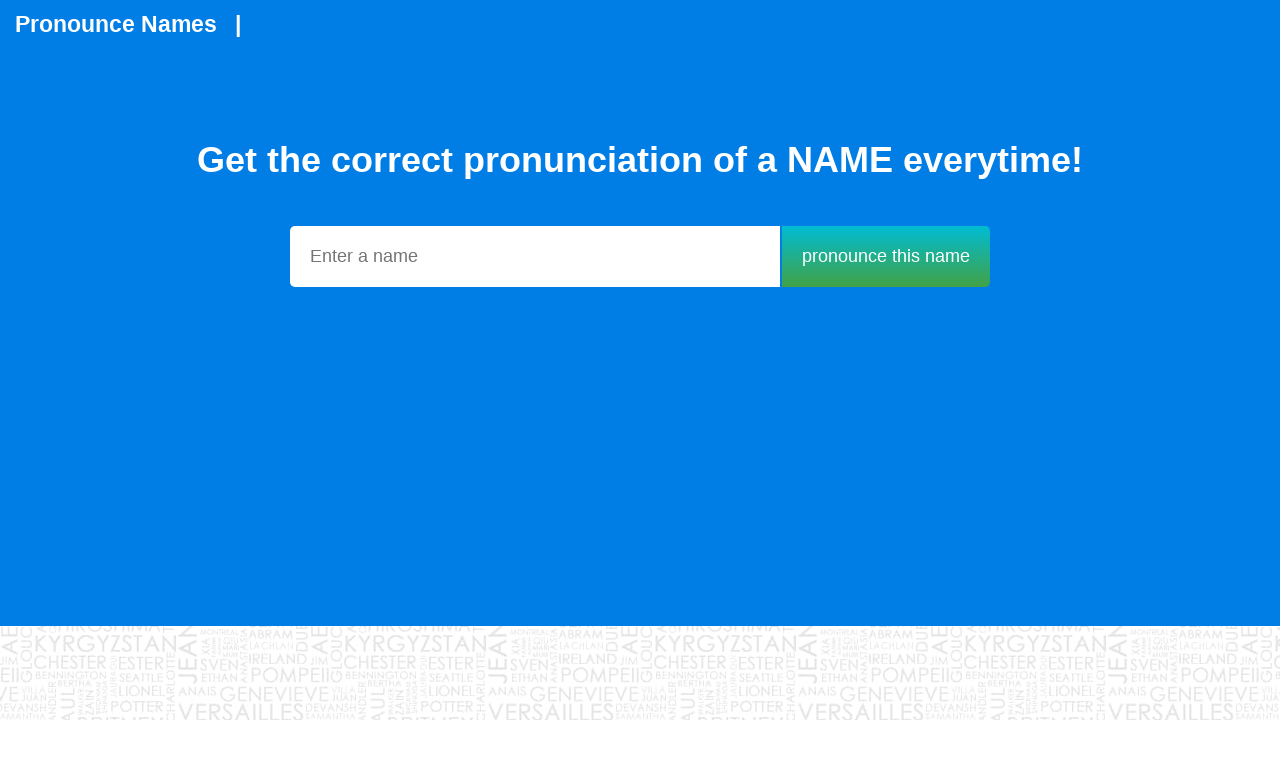

--- FILE ---
content_type: text/html; charset=UTF-8
request_url: https://pronouncenames.com/
body_size: 10035
content:
<!DOCTYPE html>
<html>
<head>

<meta name="viewport" content="width=device-width, initial-scale=1.0">
<meta name="google-site-verification" content="5_PXmqj92tbcNFCGKatwwuGUPQGQMbWXDuax2NQWS6M" />
<meta name="google-site-verification" content="swOAnUO1PyWrkjmvmuvPVLbPogNlBc4JUvBj6xu1udU" />
<meta http-equiv="X-UA-Compatible" content="IE=edge">
<meta charset="utf-8">
<meta http-equiv="X-UA-Compatible" content="IE=edge">
<title>
	PronounceNames.com | The Global Authority on Name Pronunciation & Audio Guides
</title>
<link rel="canonical" href="https://www.pronouncenames.com/" />
<meta name="description" content="Master how to pronounce names correctly with our database of 1M+ native audio recordings. Search phonetic spellings, regional accents, and record your own name to help others.">
<meta name="keywords" content="PronounceNames.com, learn how to pronounce names, pronounce names, Name Pronunciation, pronounce name, pronounce a name, learn how to say, pronounce , pronunciation, name pronunciation, names, name, place, places, Pronounce Names of people, places" />

<script type="application/ld+json">
{
  "@context": "https://schema.org",
  "@type": "WebSite",
  "name": "PronounceNames",
  "url": "https://www.pronouncenames.com/",
  "potentialAction": {
    "@type": "SearchAction",
    "target": {
      "@type": "EntryPoint",
      "urlTemplate": "https://www.pronouncenames.com/search?name={search_term_string}"
    },
    "query-input": "required name=search_term_string"
  },
  "description": "The global authority on name pronunciation. Featuring over 1 million audio clips, phonetic spellings, and regional accents.",
  "publisher": {
    "@type": "Organization",
    "name": "PronounceNames",
    "logo": {
      "@type": "ImageObject",
      "url": "https://www.pronouncenames.com/logo.png"
    }
  }
}
</script>

<script type="application/ld+json">
{
  "@context": "https://schema.org",
  "@type": "FAQPage",
  "mainEntity": [{
    "@type": "Question",
    "name": "How can I find the correct pronunciation of a name?",
    "acceptedAnswer": {
      "@type": "Answer",
      "text": "Simply type the name into the PronounceNames search bar to access audio recordings, phonetic transcriptions, and regional variations provided by native speakers."
    }
  },
  {
    "@type": "Question",
    "name": "Can I contribute a name pronunciation?",
    "acceptedAnswer": {
      "@type": "Answer",
      "text": "Yes! PronounceNames is a community-driven database. You can record your own name or upload a pronunciation to help others learn the correct way to say it."
    }
  }]
}
</script>

<style>
.quizinstructionarea
{
	padding-top:10px; font-size:80%; color:#000000; font-weight:normal
}
.quizanswerdescription
{
	font-weight:normal; font-weight:normal;max-width:650px;line-height:1.5;text-align:justify;
}

.quizindexbodybox
{
	padding: 30px;
	padding-top:0px;
}
.quizthrowheight 
{
	background-image: linear-gradient(#007ee5, #FFFFFF);
}
.radoptoptions
{
	display:inline-block
}
.quizquestion
{
	color: #ffffff;font-size:80%;
	font-weight:normal;
	line-height:0px;
}
.quizquestionname
{
	color:#fefb0a;
	font-weight:600;
}
.quizanswerarea
{
	padding-top:10px; font-size:18px; color:#000000; font-weight1:normal;display: none;font-size:80%;
}
.imgtextalign
{
	vertical-align:middle;
}
.speakericonsize
{
	width: 20px;
	padding-right: 35px;
	padding-left:5px;
	font-size:16px;
}

/*radio container*/

.radiocontainer {
  display1: block;
  position: relative;
  padding-left: 35px;
  padding-right1: 50px;
  margin-bottom: 12px;
  cursor: pointer;
  font-size: 22px;
  -webkit-user-select: none;
  -moz-user-select: none;
  -ms-user-select: none;
  user-select: none;
  text-align: left;
  font-size:100%;
}

/* Hide the browser's default radio button */
.radiocontainer input {
  position: absolute;
  opacity: 0;
  cursor: pointer;
}

/* Create a custom radio button */
.radiomark {
  position: absolute;
  top: 5px;
  left: 0;
  height: 25px;
  width: 25px;
  background-color: #eee;
  border-radius: 50%;
}

/* On mouse-over, add a grey background color */
.radiocontainer:hover input ~ .radiomark {
  background-color: #ccc;
}

/* When the radio button is checked, add a green background */
.radiocontainer input:checked ~ .radiomark {
  background-color: #1b751f;
}

/* Create the indicator (the dot/circle - hidden when not checked) */
.radiomark:after {
  content: "";
  position: absolute;
  display: none;
}

/* Show the indicator (dot/circle) when checked */
.radiocontainer input:checked ~ .radiomark:after {
  display: block;
}

/* Style the indicator (dot/circle) */
.radiocontainer .radiomark:after {
 	top: 9px;
	left: 9px;
	width: 8px;
	height: 8px;
	border-radius: 50%;
	background: white;
}

/* end of radio container */

.error-cloud {
  position: absolute;
  background-color: #E45F5D;
  padding: 6px;
  margin-top: -32px;
  color: #fff;
  font-weight: bold;
  border-radius: 4px;
  font-size: 12px;
  display: none;
}

.searchAndErrorHolder {
  width: 470px;
  display: inline;
}
.topmenu
{
	color: #FFF;
  	font-size: 23px;
  	font-weight: 600;
  	font-size1: 14px;
  	
}

.header
{
	font-family: 'Calibri', Candara, Segoe, Segoe UI, Optima, Arial, sans-serif;
	font-size: 23px;

}

.toprow
{
	height: 50px;
	background-color:#007ee5;
	border:1px solid transparent;
}

.indexbody
{
	font-family: 'Calibri', Candara, Segoe, Segoe UI, Optima, Arial, sans-serif;
	font-size: 23px;
	color:#FFFFFF;
	font-size: 225%;
  	font-weight: 900;
  	padding:5% 0;
}

.secondline
{
	font-size: 200%;
}
.secondindexbody
{
  	padding:25px 100px 40px 100px;
  	border: 1px solid #eee;
  	border-radius: 5px;
  	box-shadow: 4px 4px 4px -5px rgba(0, 0, 0, 0.5);
  	color:#2c2c2c
}

.secondindexbodybox
{
  	border: 1px solid #eee;
  	border-radius: 5px;
  	box-shadow: 4px 4px 4px -5px rgba(0, 0, 0, 0.5);
  	color:#2c2c2c
  	padding:0 50px 0 50px;
}


.error-cloud::after {
  content: '';
  position: absolute;
  border-style: solid;
  border-width: 11px 9px 0;
  border-color: #E45F5D transparent;
  display: block;
  width: 0;
  z-index: 1;
  bottom: -10px;
  left: 80%;
}

 .full-width {
    display: block;
}
  
.small-width
{
	display: none;
}
  
 .tablewidth
{
	width:80%;
}

.indexpage-input-field
{
	border: none;
  	padding: 20px;
  	font-size: 18px;
  	border-bottom-left-radius: 5px;
  	border-top-left-radius: 5px;
 	border-bottom-right-radius1: 5px;
 	border-top-right-radius1: 5px;
  	border:none;
  	width: 450px;
}
.secondindexpage-input-field
{
	border: solid 1px #999;
}
.indexpage-button-field
{
	border: none;
  	padding: 20px;
  	font-size: 18px;
  	border-bottom-right-radius: 5px;
  	border-top-right-radius: 5px;
  	background-color: #a9becf;
  	border-bottom-left-radius1: 5px;
  	border-top-left-radius1: 5px;
  	margin-left: -8px;
}

.click-here-to-learn-button-field 
{
	border-style: solid;
  	border-bottom-right-radius: 50px;
  	border-top-right-radius: 50px;
  	border-bottom-left-radius: 50px;
  	border-top-left-radius: 50px;
  	border-color: red;
  	background-color: #ffffff;
  	color: #000;
	padding: 20px;
	font-size: 18px;
	border-color: #05744a;
	border-width: 3px;
	cursor: pointer;
}

.secondindexpage-button-field
{
	border-bottom-left-radius: 5px;
  	border-top-left-radius: 5px;
  	background-color: #007ee5;
  	color:#FFFFFF;
}
	
.secondrowheight
{
	height:80vh;
}

.thirdrowheight
{
	1height:100vh;
}

.fourthrowheight
{
	1height:100vh;
}

.container {
	position: relative;
  	justify-content: center;
  	align-items: center;
  	display: flex;
}


.container img {vertical-align: middle;}

.container .content {
	position: absolute;
  	background: rgb(0, 0, 0); /* Fallback color */
  	background: rgba(0, 0, 0, 0.5); /* Black background with 0.5 opacity */
  	color: #f1f1f1;
}


.container .btn {
	position: absolute;
  	top: 50%;
  	left: 50%;
  	transform: translate(-50%, -50%);
  	-ms-transform: translate(-50%, -50%);
  	border: none;
  	cursor: pointer;
  	border-radius: 5px;
  	text-align: center;
  	border-bottom-right-radius: 100px;
  	border-top-right-radius: 100px;
  	border-bottom-left-radius: 100px;
  	border-top-left-radius: 100px;
  	width: 5%;
}

.container .scroll_btn {
  width: 15%;
  top:35%;
}
.center {
  width1 25%;
  border: 3px solid #73AD21;
  padding1: 10px;
  float:left;
  margin: auto;
  text-align: center;
   border: 2px solid #05744a;
    background-color: white;
    border-radius:10px;
}

.footer-first-row
{
	font-size:14px;
	color:#FFFFFF; 
	font-family:"Calibri", Candara, Segoe, Segoe UI, Optima, Arial, sans-serif;
	padding:10px;
	text-decoration: none;
}

.separator-footer
{
	font-size:14px;
	color:#FFFFFF; 
	font-family:"Calibri", Candara, Segoe, Segoe UI, Optima, Arial, sans-serif;
	padding:10px;
	
}

.footerline
{
	 list-style-type: none;  margin: 0;  padding: 0;  display: inline; 
	 
}

.pressclipping
{
	list-style-type: none;  margin: 0;  padding: 0;  display: inline; 
	padding-top: 10px;
    background-color1: #FFFFFF;
}


.pressclippingimage1
{
    height:30px;
    border-width:5px;
    border-color:#FF0000;
    padding1:20px;
    border: 2px solid #05744a;
    background-color: white;
    border-radius:10px;
    padding: 10px 20px 10px 20px;
    color: #000;
    font-size: 16px;
}


.pressclippingimage
{
    height:30px;
    border-width1:5px;
    border-color1:#FF0000;
    padding1:20px;
    border1: 2px solid #05744a;
    background-color: white;
    border-radius:10px;
}


@media only screen and (max-width: 375px)
{
	.hideforsmallerscreens
	{
		display:none;
	}
	
	.youtubethumbnail
	{
		max-width: 200px;
		
	}
	
	.radoptoptions
	{
		display: block;
    	padding-bottom: 10px;
    	width: 130px;
        text-align: left;
        white-space: nowrap;
	}
	
	.radiomark
	{
		top: 0px;
	}
	.radiocontainer {
  		display: inline;
	}
	.container .btn {
  		width: 15%;
	}
	.indexpage-input-field {
    width:auto;
  	}
	.indexbody	{
		font-size: 130%;
	}
	.secondline	{
		font-size: 100%;
	}
	
	.secondindexbody{
		padding:0px;
	}

	.full-width	{
    	display: none;
    }
    
	.small-width {
	  display: block;
	}
  
   .tablewidth{
	  width:100%;
	}
	
	
	.secondrowheight{
		height:fit-content;
	}

	.secondindexbodybox{
  		padding:0;
 	}

  	.example {background: purple;}
}




@media only screen and (min-width: 320px) and (max-width: 479px){ 

	.radoptoptions
	{
		display: block;
        padding-bottom: 10px;
        width: 130px;
        text-align: left;
        white-space: nowrap;
	}

	.radiomark
	{
		top: 0px;
	}
	
	.radiocontainer {
  		display: inline;
	}	
	
	.pressclippingimage1
	 {
	  max-width:80%;
	  background-color1: red;
    
	}
	
	.separator-footer{
		  display: none;
	}
	
	.container .btn {
  		width: 15%;
	}
	

	.secondindexbodybox{
  		padding:0;
 	}	
 	
	.secondrowheight{
		height:fit-content;
	}
	
	.secondindextable{
		width:100%;
	}

	.indexpage-button-field {
    padding:13px;

  	}

	.indexpage-input-field {
    	width:auto;
    	padding: 13px;
  	}

  	.example {
	  	background: yellow;
	 }

	.indexbody	{
		font-size: 130%;
		padding-top:60px;
		line-height: 1.6;
	}
	.quizquestion
	{
		line-height:0px;
	}
	.secondline{
		font-size: 100%;
	}

	.full-width	{
    	display: none;
    }
    
    .small-width  {
	  display: block;
  	}
  
   .tablewidth {
	  width:100%;
	}

	.thirdindexbody{
	font-size: 148%;
	}
  
	.scroll_img
	{
		width: 200px;
	}
	
	.quizindexbodybox
	{
		padding: 15px;
		line-height: normal;
	}
}

@media only screen and (max-width: 850px) 
{
	.radoptoptions
	{
		display: block;
        padding-bottom: 10px;
        width: 130px;
        text-align: left;
        white-space: nowrap;
	}
}


@media only screen and (min-width: 480px) and (max-width: 767px){

	.radoptoptions
	{
		display: block;
        padding-bottom: 10px;
        width: 130px;
        text-align: left;
        white-space: nowrap;
	}

	.radiomark
	{
		top: 0px;
	}

	.radiocontainer {
  display: inline;
}	
		.container .btn {
  width: 10%;
}

	.indexpage-input-field {
    width:auto;
  	}

  	 .tablewidth
  {
	  width:100%;
	}
	
	.pressclippingimage1
	 {
	  max-width:80%;
    
	}
	

	
	

  	.small-width
  {
	  display: none;
  }
   .full-width {
    display: block;
  }
	.example {background: green;}
	
	.indexbody	{
		font-size: 148%;
		padding-top:50px;
	
	}
	
		.secondline
	{
		font-size: 80%;
}


.secondindexbodybox
{
  	padding:0;
}	
	.secondindextable
{
	width:100%;
}


.separator-footer
{
		  display: none;
	
}


}



@media only screen and (min-width: 768px) and (max-width: 991px)
{
	
	.indexbody{
		padding-top:10%
		
	}
	
	.pressclippingimage1
	 {
	  max-width:80%;
    
	}
	.indexbody	{
		font-size: 35px;
		padding-top:50px;
	}

	.indexpage-input-field {
    	width:40%;
  	}
  	
  	.tablewidth{
	  width:100%;
	}
	

	.secondindexbody
	{
		padding:0px;
	}

	.secondindextable{
		width:100%;
	}
	
	.example {background: darkblue;}

}

@media only screen and (min-width: 992px)
{ 
	.example {background: pink;}
	.indexbody{
		padding-top:7%
		
	}
	
	.secondindextable{
		width:80%;
	}

	.secondindexbodybox{
  		padding:0 50px 0 50px;
 	}

}

.example5{
	  background: #007ee5;
}


</style>


<style> 
.scroll {
    position: relative;
    height1: 200px;
    background-color: transparent;
    overflow: hidden;
    z-index: 1;
    margin: 15px 0px;
    padding: 0px 0px 15px 0px;
}

.scroll_img {
    height1: 200px;
    max-width: 400px;
}

.m-scroll {
    overflow: hidden;
    white-space: nowrap;
    animation: scrollText 50s infinite linear;
    margin: 0;
    display: flex;
    justify-content: space-between;
    align-items: top;
    width: fit-content;
    height1: 200px;
}

.spanscroll {
    display: inline-block;
      width: fit-content;
    margin: 0 10px;
    padding: 0;
    color: white;
}

.spanscroll.blank {
    width: 500px !important;
}

.spanscroll.FARAL {
    width: 800px !important;
}

@keyframes scrollText {
    from {
        transform: translateX(0%);
    }
    to {
        transform: translateX(-50%);
    }
}

.scoll_font
{
	color1:#1d1d1f !important;
	font-weight: 400;
	font-size1:20px;
	font-family:Calibri, Candara, Segoe, Segoe UI, Optima, Arial, sans-serif;
	padding-top: 15px;
	text-wrap: wrap;
	font-size: 70%;
	color:#000000;
}
	
</style>

</head>
<body style="padding: 0px;margin: 0px;">
<table width=100% cellpadding=0 cellspacing=0 border=0>
<tr class="toprow">
	<td >
		<table width1=100% cellpadding=0 cellspacing=0 border=0>
		<tr >
			<td class="topmenu header" style="padding-left:15px;">
			Pronounce Names&nbsp;<span class="hideforsmallerscreens">&nbsp; | &nbsp;&nbsp;</span>
			</td>
			
			<td valign="middle">
			<div style="padding-top:10px;"></div>
			<script src="https://apis.google.com/js/platform.js"></script>
			<div class="g-ytsubscribe"  data-channel="ThePronounceNames" data-layout="default" data-count="default"></div>
			</td>
		</tr>
		</table>	
	</td>
</tr>

<tr>
	<td  class="secondrowheight">
		<table width=100% cellpadding=0 cellspacing=0 border=0 class="" style="background: #007ee5;height:100%; ">
		<tr>
			<td valign="top" align="center" class="indexbody" style1="padding-left:50px;padding-right:50px;" >
			<div style="width:75%;">
			Get the correct pronunciation of a NAME everytime!</div>
			<br>
			<table border=0 bgcolor1="#FFFFFF" class="tablewidth" width1="80%">
				<tr>
					<td align="middle" nowrap>
					<form class="search" name="search" action="/search"  onsubmit="return validateSearchForm(document.forms['search']['name'], '-32px')" method="get">
						<div class="searchAndErrorHolder">
							<input placeholder="Enter a name" name="name" id="searchname" type="text" class="indexpage-input-field" style=""><span class="error-cloud" id="error-cloud" style="margin-left: -203px;">Search Field cannot be empty&nbsp; <i id="errorClose" class="fa fa-times-circle"></i></span>
						</div><button class="indexpage-button-field" style="background-image: linear-gradient(#00BCD4, #42a246);color:#FFFFFF">
								<span class="full-width ">pronounce this name</span>
								<span class="small-width">Search</span>
							</button>
						</form>	
					</td>		
				</tr>
				</table>
				
				<br>
			</div>	
			</td>
		</tr>
		</table>	
	</td>
</tr>


<tr>
	<td  class="secondrowheight thirdrowheight" style="background: url(img/bgtest3.jpg) fixed;">
	
		<table width=100% cellpadding=0 cellspacing=0 border=0 class="example1" style="background-color1: #007ee5;height1:100%; ">
		<tr>
			<td valign="top" align="center" class="indexbody example2 " style1="padding-left:50px;padding-right:50px;" style="background:1 url(bgtest.jpg) ">
				<table border=0 class="secondindextable">
				<tr>
				<td align="center" bgcolor="#FFFFFF" class="indexbodybox secondindexbodybox example2" style1	="background-color:#FFFFFF">
					<br>
					<div color:#2e2e2e">
						<span style="color: #2e2e2e;" class1="indexbody">
						Tell us how your name is pronounced </span>
						<br><span style="color: #6e6e6e;font-size: 80%;" class1="secondline" style="font-size: 80%;">
						You can also record names of your friends and family</span>
					</div>
					<table border=0 bgcolor1="#FFFFFF" class1="secondtablewidth" width="100%">
						<tr>
							<td align="middle" style="padding-top:10px;" >
							<div style="line-height:3">
							<form class="search" name="search1" action="/search"  onsubmit="return validateSearchForm(document.forms['search1']['name'], '332px')" method="get">
								<div class="searchAndErrorHolder">
									<input placeholder="Enter your name" name="name" type="text" class="indexpage-input-field secondindexpage-input-field" style="">
									<span class="error-cloud" id="error-cloud" style="margin-left: -203px;">Search Field cannot be empty&nbsp; <i id="errorClose" class="fa fa-times-circle"></i></span>
								</div><button class="indexpage-button-field secondindexpage-button-field ">
										<span class="full-width ">Record Pronunciation</span>
										<span class="small-width">Record Pronunciation</span>
									</button>
							</form>	
							</div>		
							</td>		
						</tr>
					</table>
					<br>
				</td>
				</tr>
				</table>
			</td>
		</tr>
		</table>	
		<p>
	</td>
</tr>
<tr>
	<td  class="quizthrowheight">
	<table width=100% cellpadding=2 cellspacing=10 border=0 class="quizthrowheight" style="background-image: linear-gradient(#076fc3 , #FFFFFF);">
			<tr>
			<td valign="top" align="center" class="indexbody thirdindexbody example1" style1="padding-left:50px;padding-right:50px;" " wrap>
				<div style="color: #ffffff;font-size1: 150%;padding-left:10px;padding-right:10px;background-color1:pink; ">
				Take a Name Challenge!
				</div>
				<p>
				<table border=0 class="secondindextable">
				<tr>
				<td align="center" bgcolor1="#FFFFFF" class="quizindexbodybox example1" >
					<div style="color:#2e2e2e;display:none" id="quiz1">
						<span class="quizquestion">
						What is the correct Dutch pronunciation of the name <span class="quizquestionname">Kees</span>?
						</span>
						<br>
						<br>
						<table>
						<tr>
						<td align="center">
						
							<span style="color: #000000;font-size: 80%;font-weight: 500;">
						
							<div style1="display:inline-block" class="radoptoptions">
							
							<label class="radiocontainer"  onclick="showDiv1('quiz1')"> 
								<input type="radio" name="radio">
								<span class="radiomark"></span>
							</label>
							<a href="javascript:play('audio/keys.mp3')" style="text-decoration: none; color: #000000;">keys 
							<img src="img/speaker.gif" class="imgtextalign speakericonsize"  alt="Play" onclick="play('audio/keys.mp3')">
							</a>&nbsp;&nbsp;&nbsp;
							</div>
							
							<div style1="display:inline-block" class="radoptoptions">
							
							<label class="radiocontainer"  onclick="showDiv1('quiz1')">  
								<input type="radio" name="radio" id="quiz1radio">
								<span class="radiomark" id="quiz1radiomark"></span>
							</label>
							<a href="javascript:play('audio/case.mp3')" style="text-decoration: none; color: #000000;"> 
							case
							<img src="img/speaker.gif" class="imgtextalign speakericonsize"   alt="Play" onclick="play('audio/case.mp3')">
							</a>
							</div>
							
							<div style1="display:inline-block" class="radoptoptions">
								<label class="radiocontainer"  onclick="showDiv1('quiz1')">  
									<input type="radio" name="radio">
									<span class="radiomark"></span>
								</label>
								<a href="javascript:play('audio/kiss.mp3')" style="text-decoration: none; color: #000000;"> 
								kiss
								<img src="img/speaker.gif" class="imgtextalign speakericonsize"    alt="Play" onclick="play('audio/kiss.mp3')">
								</a>
							</div>
						</span>
						<p>
						</td>
						</tr>
						<tr>
						
						<td align="center">
						<div id="quiz1instructionarea" class="quizinstructionarea" style1="padding-top:10px; font-size:80%; color:#000000; font-weight:normal" >
							Click on the white circle to select your answer
							</div>
							
						<div id="quiz1answerarea" class="quizanswerarea" style=""style1="padding-top:10px; font-size:18px; color:#000000; font-weight1:normal;display: none" >
							The correct answer is "case."
							<p>
							<div class="quizanswerdescription"  >
							Kees is a Dutch given name, often used for males. The "ee" is pronounced like the letter "a."
							</div>
						</div>
						<p>
						
						<button class="click-here-to-learn-button-field" style="border-color: #007ee5;;display:none" id="quiz1NextButton" onclick="showNextQuiz('quiz2', 'quiz1')">
								<span class="full-width ">Ready for another quiz? </span>
								<span class="small-width">Ready for another quiz? </span>
						</button>	
						</td>
						</tr>	
						</table>	
							
					</div>
					
					<div style="color:#2e2e2e;display:none" id="quiz2">
						<span class="quizquestion" >
						What is the correct pronunciation of the Welsh name <span class="quizquestionname">Cwm</span>?</span><br>
						<br>
						
						<span style="color: #000000;font-size: 80%;font-weight: 500;">
						<div class="radoptoptions">
							<label class="radiocontainer"  onclick="showDiv1('quiz2')"> 
								<input type="radio"  name="radio">
								<span class="radiomark"></span>
							</label>
							<a href="javascript:play('audio/kwaam.mp3')" style="text-decoration: none; color: #000000;"> 
								kwaam
							<img src="img/speaker.gif" class="imgtextalign speakericonsize"  alt="Play" onclick="play('audio/kwaam.mp3')">&nbsp;&nbsp;&nbsp;
							</a>
						</div>
						
						<div style1="display:inline-block" class="radoptoptions">
							<label class="radiocontainer"  onclick="showDiv1('quiz2')"> 
								<input type="radio" name="radio">
								<span class="radiomark"></span>
							</label>
							<a href="javascript:play('audio/kowm.mp3')" style="text-decoration: none; color: #000000;"> 
							kowm
							<img src="img/speaker.gif" class="imgtextalign speakericonsize" alt="Play"  onclick="play('audio/kowm.mp3')">
							</a>
						</div>
						
						<div style1="display:inline-block" class="radoptoptions">
							
							<label class="radiocontainer" onclick="showDiv1('quiz2')">
								<input type="radio" name="radio"  id="quiz2radio">
								<span class="radiomark"   id="quiz2radiomark"></span>
							</label>
							<a href="javascript:play('audio/come.mp3')" style="text-decoration: none; color: #000000;"> 
							come (kuhm)
							<img src="img/speaker.gif" class="imgtextalign speakericonsize"  alt="Play"  onclick="play('audio/come.mp3')">
							</a>
						</div>
						</span>
						<p>
						
						<div id="quiz2instructionarea" class="quizinstructionarea" style1="padding-top:10px; font-size:80%; color:#000000; font-weight:normal" >
							Click on the white circle to select your answer
							</div>
							
					
						<p>
						<div id="quiz2answerarea" class="quizanswerarea"  style1="padding-top:10px; font-size:80%; color:#000000; font-weight1:normal;display:none" >
							The correct answer is "come."
							<p>
							<div class="quizanswerdescription">
							Cwm is a village in Wales, UK. The "w" in Welsh sounds like 'u'  in 'bus'
							</div>

						</div>
						<p>
						
						<button class="click-here-to-learn-button-field" style="border-color: #007ee5;;display:none"  id="quiz2NextButton" onclick="showNextQuiz('quiz5', 'quiz2')">
								<span class="full-width ">Ready for another quiz? </span>
								<span class="small-width">Ready for another quiz? </span>
						</button>	
					</div>
					
					<div style="color:#2e2e2e;display1:none" id="quiz3">
						<span class="quizquestion" >
						What is the correct British pronunciation of the name <span class="quizquestionname">Greenwich</span>?</span><br>
						<br>
						<table border=0>
						<tr>
						<td align="center">
							<span style="color: #000000;font-size: 80%;font-weight: 500;"  class="example1">
								<div style1="display:inline-block" class="radoptoptions">
								<label class="radiocontainer"  onclick="showDiv1('quiz3')">  
								<input type="radio" name="radio">
									<span class="radiomark"></span>
								</label>
								<a href="javascript:play('audio/green-which.mp3')" style="text-decoration: none; color: #000000;"> 
								green-witch
								<img src="img/speaker.gif" class="imgtextalign speakericonsize" alt="Play" >
								</a>
								</div>
								<div style1="display:inline-block" class="radoptoptions">
								<label class="radiocontainer"  onclick="showDiv1('quiz3')"> 
									<input type="radio" name="radio">
									<span class="radiomark"></span>
								</label>
								<a href="javascript:play('audio/gren-which.mp3')" style="text-decoration: none; color: #000000;"> 
								gren-which 
								<img src="img/speaker.gif" alt="Play" class="imgtextalign speakericonsize">
								</a>
								</div>
								<div style1="display:inline-block" class="radoptoptions">
								
								<label class="radiocontainer"  onclick="showDiv1('quiz3')"> 
									<input type="radio" name="radio"  id="quiz3radio">
									<span class="radiomark"   id="quiz3radiomark"></span>
								</label>
								<a href="javascript:play('audio/gren-itch.mp3')" style="text-decoration: none; color: #000000;"> 
								gren-itch
								<img src="img/speaker.gif" alt="Play" class="imgtextalign speakericonsize">
								</a>
								</div>
								
							</span>
							<p>
						</td>	
						</tr>
						<tr>
						<td align="center">
							<div id="quiz3instructionarea" class="quizinstructionarea" style1="padding-top:10px; font-size:80%; color:#000000; font-weight:normal" >
								Click on the white circle to select your answer
								<p>
							</div>
							<div id="quiz3answerarea" class="quizanswerarea"  style1="padding-top:10px; font-size:80%; color:#000000;;display:none" >
								The correct answer is "gren-itch."
								<p>
								<div class="quizanswerdescription" >
							
								In the southeastern corner of London lies Greenwich, a borough famous for marking the Prime Meridian (0&deg; longitude), the imaginary line that separates the eastern and western halves of the world.
							</div>
							<p>
							<br>
							<button class="click-here-to-learn-button-field" style="border-color: #007ee5;;display:none"  id="quiz3NextButton" onclick="showNextQuiz('quiz4', 'quiz3')">
									<span class="full-width ">Ready for another quiz? </span>
									<span class="small-width">Ready for another quiz? </span>
							</button>	
						</td>
						</tr>	
						</table>	
					</div>
					
					<div style="color:#2e2e2e;display:none" class="example1" id="quiz4">
						<span class="quizquestion" >
						What is the correct Irish pronunciation of the name <span class="quizquestionname">Sean</span>?
						</span><br>
						<br>
						<table>
						<tr>
						<td align="center">	
							<span style="color: #000000;font-size: 80%;font-weight: 500;">
								<div style1="display:inline-block" class="radoptoptions">
								
								<label class="radiocontainer"   onclick="showDiv1('quiz4')">
									
									<input type="radio"  name="radio"  id="quiz4radio">
									<span class="radiomark"  id="quiz4radiomark"></span>
									
								</label>
								<a href="javascript:play('audio/shawn.mp3')" style="text-decoration: none; color: #000000;"> 
									shawn
									<img src="img/speaker.gif" alt="Play" class="imgtextalign speakericonsize">
								</a>
								</div>
								<div style1="display:inline-block" class="radoptoptions">
									<label class="radiocontainer"   onclick="showDiv1('quiz4')">
											<input type="radio" name="radio">
											<span class="radiomark"></span>
									</label>
								
									<a href="javascript:play('audio/seen.mp3')" style="text-decoration: none; color: #000000;"> 
										seen
										<img src="img/speaker.gif" alt="Play"  class="imgtextalign speakericonsize">
									</a>
								</div>
								<div style1="display:inline-block" class="radoptoptions">
									<label class="radiocontainer"   onclick="showDiv1('quiz4')">
									<input type="radio" name="radio">
									<span class="radiomark"></span>
									</label>
								
									<a href="javascript:play('audio/see-un.mp3')" style="text-decoration: none; color: #000000;"> 
										see-un
										<img src="img/speaker.gif" alt="Play" class="imgtextalign speakericonsize">
									</a>
								</div>
							</span>
							<p>
						</td>
						</tr>
						<tr>
						<td align="center">	
							<div id="quiz4instructionarea" class="quizinstructionarea"  style1="padding-top:10px; font-size:80%; color:#000000; font-weight:normal" >
								Click on the white circle to select your answer
								<p>
							</div>
							
							<div id="quiz4answerarea" class="quizanswerarea"   style1="padding-top:10px; font-size:80%; color:#000000;;display:none" >
								The correct answer is "shawn."
								<p>
								
								
								<div class="quizanswerdescription">
									Sean an Irish name that saw a surge in popularity throughout the Anglosphere (Australia, Canada, New Zealand, the United Kingdom, and the United States),  largely due to the iconic actor Sean Connery.
								</div>
								<p>
								<br>
								<button class="click-here-to-learn-button-field" style="border-color: #007ee5;;display:none" id="quiz4NextButton" onclick="showNextQuiz('quiz1', 'quiz4')">
										<span class="full-width ">Ready for another quiz? </span>
										<span class="small-width">Ready for another quiz? </span>
								</button>	
							</div>
						</td>
						</tr>
						</table>
					</div>	
							
					 
					
					
					<div style="width1:75%;color:#2e2e2e;display:none;" id="quiz5">
						<span class="quizquestion" >
						What is the American pronunciation of the name <span class="quizquestionname">Wehle</span>?</span><br>
						<br>
						
						<span style="color: #000000;font-size: 80%;font-weight: 500;">
						
							<div style1="display:inline-block" class="radoptoptions">
							
							<label class="radiocontainer"  onclick="showDiv1('quiz5')"> 
								<input type="radio" name="radio">
								<span class="radiomark"></span>
							</label>
							<a href="javascript:play('audio/whale.mp3')" style="text-decoration: none; color: #000000;">whale 
							<img src="img/speaker.gif" class="imgtextalign speakericonsize"  alt="Play"  onclick="play('audio/whale.mp3')">
							</a>
							</div>
							
							<div style1="display:inline-block" class="radoptoptions">
							
							<label class="radiocontainer"  onclick="showDiv1('quiz5')">  
								<input type="radio" name="radio">
								<span class="radiomark"></span>
							</label>
							<a href="javascript:play('audio/wheel.mp3')" style="text-decoration: none; color: #000000;"> 
							wheel
							<img src="img/speaker.gif" class="imgtextalign speakericonsize"  alt="Play"  onclick="play('audio/wheel.mp3')">
							</a>
							</div>
							
							<div style1="display:inline-block" class="radoptoptions">
								<label class="radiocontainer"  onclick="showDiv1('quiz5')">  
									<input type="radio" name="radio"   id="quiz5radio">
									<span class="radiomark" id="quiz5radiomark"></span>
								</label>
								<a href="javascript:play('audio/way-lee.mp3')" style="text-decoration: none; color: #000000;"> 
								WAY-lee
								<img src="img/speaker.gif" class="imgtextalign speakericonsize"   alt="Play"   onclick="play('audio/way-lee.mp3')">
								</a>
							</div>
						</span>
						<p>
						
						<div id="quiz5instructionarea" class="quizinstructionarea" style1="padding-top:10px; font-size:80%; color:#000000; font-weight:normal" >
							Click on the white circle to select your answer
							</div>
							
						<div id="quiz5answerarea" class="quizanswerarea" style1="padding-top:10px; font-size:18px; color:#000000; font-weight1:normal;display: none" >
							The correct answer is "WAY-lee."
							<p>
							<div class="quizanswerdescription"  >
							Wehle is a last name of German origin. Notable people with this last name include <b>Peter Wehle</b> was an Austrian actor, writer, composer and cabaret performer.
							</div>
						</div>
						<p>
					
						<button class="click-here-to-learn-button-field" style="width:150px;border-color: #007ee5;;display:none"  id="quiz5NextButton" onclick="showNextQuiz('quiz3', 'quiz5')">
								<span class="full-width ">&nbsp;&nbsp;&nbsp; Again? &nbsp;&nbsp;</span>
								<span class="small-width">&nbsp;&nbsp;Again? &nbsp;&nbsp;</span>
						</button>	
						
							
					</div>
					
					
					
				</td>
				</tr>
				</table>
			</td>
		</tr>
		</table>	
	</td>
</tr>


<tr>
	<td  class="fourthrowheight">
	<table width=100% cellpadding=2 cellspacing=10 border=0 class="" style="background-image: linear-gradient(#558fe1 , #f9f1f1);">
			<tr>
			<td valign="top" align="center" class="indexbody thirdindexbody example1" style1="padding-left:50px;padding-right:50px;"  wrap>
				<div style="color: #ffffff;padding-left:10px;padding-right:10px;">
				Ready to sound like a local when talking about <span style="color:#fefb0a">France</span>?
				</div>
				<table border=0 class="secondindextable">
				<tr>
				<td align="center" bgcolor1="#FFFFFF" class="example1" style="padding: 30px;">
					<div style="width1:75%;color:#2e2e2e">
						<span style="color: #000000;font-size: 80%;font-weight: 500;">
						Master the authentic French pronunciation of iconic cities like Paris, Marseille, Bordeaux, Lyon, Nice, and more in just 3 minutes! 
						Click on the video to say the names with confidence:</span>
					</div>
					<br>
					<table border=0 bgcolor1="#FFFFFF" class1="secondtablewidth" width="100%">
						<tr>
							<td align="middle" style="padding-top:10px;" >
								
								<a href="https://www.youtube.com/watch?v=Z-PlgamxEW8&autoplay=1" target="new">
									<div class="container">
	  									<img class="youtubethumbnail" style="border: 1px solid #eee;border-radius: 5px;box-shadow: 10px 10px 10px -5px rgba(0, 0, 0, 0.5);" src="https://img.youtube.com/vi/Z-PlgamxEW8/mqdefault.jpg" style="color:#FFF;" alt="How to pronounce Learn how to pronounce French city names correctly - PronounceNames.com" >
	    								<img src="img/playbutton.gif" class="btn" style="width: 40px;">
									</div>
								</a>	
	
							</td>		
						</tr>
					</table>
				</td>
				</tr>
				</table>
			</td>
		</tr>
		</table>	
	</td>
</tr>


<tr>
	<td  class="fourthrowheight">
	<table width=100% cellpadding=2 cellspacing=10 border=0 class="" style="background1: #007ee5;height1:100%; background-image: linear-gradient(#1593fb , #f9f1f1);">
			<tr>
			<td valign="top" align="center" class="indexbody thirdindexbody example1" style1="padding-left:50px;padding-right:50px;" style1="background: url(bgtest.jpg) " wrap>
				<div style="color: #ffffff;padding-left:10px;padding-right:10px;">
				Do you know how to pronounce this name?
				</div>
				<table border=0 class="secondindextable">
				<tr>
				<td align="center" bgcolor1="#FFFFFF" class="example1" style="padding: 30px;">
					<div style="width1:75%;color:#2e2e2e">
						<span style="color: #fefb0a;word-break: break-all; word-wrap: break-word;font-size:130%" >
						Llanfairpwllgwyngyllgogerychwyrndrobwllllantysiliogogogoch</span><br>
						<br>
						
						<span style="color: #000000;font-size: 80%;font-weight: 500;">
						With 58 characters, this small town in Wales, has the longest name in Europe and the second longest one-word place name in the world!
						</span>
					</div>
					<br>
					<table border=0 bgcolor1="#FFFFFF" class1="secondtablewidth" width="100%">
						<tr>
							<td align="middle" style="padding-top:10px;" >
								
								<a href="https://www.youtube.com/watch?v=rWX2v2FoQRA&autoplay=1" target="new">
									<div class="container">
	  									<img class="youtubethumbnail" src="https://img.youtube.com/vi/rWX2v2FoQRA/mqdefault.jpg" alt="Llanfairpwllgwyngyllgogerychwyrndrobwllllantysiliogogogoch" style="color:#FFF;" alt="How to pronounce Llanfairpwllgwyngyllgogerychwyrndrobwllllantysiliogogogoch - PronounceNames.com" >
	    								<img src="img/playbutton.gif" class="btn" style="width: 40px;">
									</div>
								</a>	
								<br>
								<button class="click-here-to-learn-button-field" onclick="location.href='/Llanfairpwllgwyngyllgogerychwyrndrobwllllantysiliogogogoch'">
										<span class="full-width ">Click here to learn</span>
										<span class="small-width">Click here to learn</span>
									</button>
							</td>		
						</tr>
					</table>
				</td>
				</tr>
				</table>
			</td>
		</tr>
		</table>	
	</td>
</tr>



</table>
<div class="scroll indexbody thirdindexbody" style="color:#000000">
	<div>&nbsp;</div>
  	<div class="m-scroll" style1="animation-name:scrollText2 ">
  		
  		<a href="https://www.youtube.com/watch?v=tkixLt8xCZ0" target="_blank">
		<span class="spanscroll container">
    		<img class="scroll_img" src="https://img.youtube.com/vi/tkixLt8xCZ0/mqdefault.jpg" style1="visibility:hidden">
    		<img src="img/playbutton.gif" class="btn scroll_btn">
    		<div class="scoll_font">How to Pronounce Lionel Messi?</div>
		</span>
		</a>
		
		<a href="https://www.youtube.com/watch?v=uYgTEAmvcOQ" target="_blank">
		<span class="spanscroll container">
    		<img class="scroll_img" src="https://img.youtube.com/vi/uYgTEAmvcOQ/mqdefault.jpg" style1="visibility:hidden">
    		<img src="img/playbutton.gif" class="btn scroll_btn">
    		<div class="scoll_font">How to Pronounce Zohran Mamdani?</div>
		</span>
		</a>
		
		<a href="https://www.youtube.com/watch?v=I2qryD2_s78" target="_blank">
	    <span class="spanscroll container">
	    	<img class="scroll_img"  src="https://img.youtube.com/vi/I2qryD2_s78/mqdefault.jpg" style1="visibility:hidden">
	    	<img src="img/playbutton.gif" class="btn scroll_btn">
			<div class="scoll_font">How to Pronounce Mahatma Gandhi?</div>
		</span>
		</a>
    
		
		
    	<a href="https://www.youtube.com/watch?v=a9ogjnH9Ulc" target="_blank">
	    <span class="spanscroll container">
			<img class="scroll_img" style1="width:286px; height:160px" src="https://img.youtube.com/vi/a9ogjnH9Ulc/mqdefault.jpg" style1="visibility:hidden">
			<img src="img/playbutton.gif" class="btn scroll_btn">
			<div class="scoll_font">How to Pronounce Maeve?</div>

		</span>
		</a>
		
		<a href="https://www.youtube.com/watch?v=8k0pzZGeHss" target="_blank">
    	<span class="spanscroll container">
    		<img class="scroll_img" src="https://img.youtube.com/vi/8k0pzZGeHss/mqdefault.jpg" style1="visibility:hidden">
        	<img src="img/playbutton.gif" class="btn scroll_btn">
			<div class="scoll_font">How to Pronounce Claudia Sheinbaum?</div>
		</span>
		</a>
		
		<a href="https://www.youtube.com/watch?v=gX8BmCD-9gQ" target="_blank">
	    <span class="spanscroll container">
    		<img class="scroll_img"  src="https://img.youtube.com/vi/gX8BmCD-9gQ/mqdefault.jpg">
     		<img src="img/playbutton.gif" class="btn scroll_btn">
			<div class="scoll_font">How to Pronounce Israel Kamakawiwo'ole?</div>
		</span>
		</a>
		
		
		<a href="https://www.youtube.com/watch?v=0oMBt64tD0M" target="_blank">
    	<span class="spanscroll container">
    		<img class="scroll_img" src="https://img.youtube.com/vi/0oMBt64tD0M/mqdefault.jpg">
	    	<img src="img/playbutton.gif" class="btn scroll_btn">
	    	<div class="scoll_font">How to Pronounce Ralph Fiennes?</div>
		</span>
		</a>
		
		<a href="https://www.youtube.com/watch?v=y1AK_XZYs8A" target="_blank">
    	<span class="spanscroll container">
    		<img class="scroll_img" src="https://img.youtube.com/vi/y1AK_XZYs8A/mqdefault.jpg">
	    	<img src="img/playbutton.gif" class="btn scroll_btn">
	    	<div class="scoll_font">How to Pronounce Robert Prevost?</div>
		</span>
		</a>
		
		<a href="https://www.youtube.com/watch?v=1aG5S593XVc" target="_blank">
    	<span class="spanscroll container">
    		<img class="scroll_img" src="https://img.youtube.com/vi/1aG5S593XVc/mqdefault.jpg">
	    	<img src="img/playbutton.gif" class="btn scroll_btn">
	    	<div class="scoll_font">How to Pronounce Wolfgang Amadeus Mozart?</div>
		</span>
		</a>
		
		
    	<!--repeat from here-->
		<a href="https://www.youtube.com/watch?v=tkixLt8xCZ0" target="_blank">
		<span class="spanscroll container">
    		<img class="scroll_img" src="https://img.youtube.com/vi/tkixLt8xCZ0/mqdefault.jpg" style1="visibility:hidden">
    		<img src="img/playbutton.gif" class="btn scroll_btn">
    		<div class="scoll_font">How to Pronounce Lionel Messi?</div>
		</span>
		</a>
		
		<a href="https://www.youtube.com/watch?v=uYgTEAmvcOQ" target="_blank">
		<span class="spanscroll container">
    		<img class="scroll_img" src="https://img.youtube.com/vi/uYgTEAmvcOQ/mqdefault.jpg" style1="visibility:hidden">
    		<img src="img/playbutton.gif" class="btn scroll_btn">
    		<div class="scoll_font">How to Pronounce Zohran Mamdani?</div>
		</span>
		</a>
		
		<a href="https://www.youtube.com/watch?v=I2qryD2_s78" target="_blank">
	    <span class="spanscroll container">
	    	<img class="scroll_img"  src="https://img.youtube.com/vi/I2qryD2_s78/mqdefault.jpg" style1="visibility:hidden">
	    	<img src="img/playbutton.gif" class="btn scroll_btn">
			<div class="scoll_font">How to Pronounce Mahatma Gandhi?</div>
		</span>
		</a>
    
	
		
    	<a href="https://www.youtube.com/watch?v=a9ogjnH9Ulc" target="_blank">
	    <span class="spanscroll container">
			<img class="scroll_img" style1="width:286px; height:160px" src="https://img.youtube.com/vi/a9ogjnH9Ulc/mqdefault.jpg" style1="visibility:hidden">
			<img src="img/playbutton.gif" class="btn scroll_btn">
			<div class="scoll_font">How to Pronounce Maeve?</div>

		</span>
		</a>
		
		<a href="https://www.youtube.com/watch?v=8k0pzZGeHss" target="_blank">
    	<span class="spanscroll container">
    		<img class="scroll_img" src="https://img.youtube.com/vi/8k0pzZGeHss/mqdefault.jpg" style1="visibility:hidden">
        	<img src="img/playbutton.gif" class="btn scroll_btn">
			<div class="scoll_font">How to Pronounce Claudia Sheinbaum?</div>
		</span>
		</a>
		
		<a href="https://www.youtube.com/watch?v=gX8BmCD-9gQ" target="_blank">
	    <span class="spanscroll container">
    		<img class="scroll_img"  src="https://img.youtube.com/vi/gX8BmCD-9gQ/mqdefault.jpg">
     		<img src="img/playbutton.gif" class="btn scroll_btn">
			<div class="scoll_font">How to Pronounce Israel Kamakawiwo'ole?</div>
		</span>
		</a>
		
		
		<a href="https://www.youtube.com/watch?v=0oMBt64tD0M" target="_blank">
    	<span class="spanscroll container">
    		<img class="scroll_img" src="https://img.youtube.com/vi/0oMBt64tD0M/mqdefault.jpg">
	    	<img src="img/playbutton.gif" class="btn scroll_btn">
	    	<div class="scoll_font">How to Pronounce Ralph Fiennes?</div>
		</span>
		</a>
		
		<a href="https://www.youtube.com/watch?v=y1AK_XZYs8A" target="_blank">
    	<span class="spanscroll container">
    		<img class="scroll_img" src="https://img.youtube.com/vi/y1AK_XZYs8A/mqdefault.jpg">
	    	<img src="img/playbutton.gif" class="btn scroll_btn">
	    	<div class="scoll_font">How to Pronounce Robert Prevost?</div>
		</span>
		</a>
		
		<a href="https://www.youtube.com/watch?v=1aG5S593XVc" target="_blank">
    	<span class="spanscroll container">
    		<img class="scroll_img" src="https://img.youtube.com/vi/1aG5S593XVc/mqdefault.jpg">
	    	<img src="img/playbutton.gif" class="btn scroll_btn">
	    	<div class="scoll_font">How to Pronounce Wolfgang Amadeus Mozart?</div>
		</span>
		</a>
		
     </div>
</div>


<table width=100% cellpadding=0 cellspacing=0 border=1>
<tr>
	<td  class="fourthrowheight">
	
	<table width=100% cellpadding=2 cellspacing=10 border=0 class="" style="background-image: linear-gradient(#007ee5 , white);">
			<tr>
			<td valign="top" align="center" class="indexbody thirdindexbody example1" style1="padding-left:50px;padding-right:50px;" style1="background: url(bgtest.jpg) " wrap>
				<div style="color: #ffffff;font-size1: 150%;padding-left:10px;padding-right:10px;background-color1:pink; ">
				Pronounce Names in News
				</div>
				<br>
				
				<table border=0 class="secondindextable1" style="padding-top:20px;">
				<tr>
				<td align="center" class="example1" valign="middle" bgcolor1="#FFFFFF">
					<ul class="pressclipping"  style="line-height: 2;">
						
						<li class="pressclipping">
						<a href="/aboutus.php" class="footer-first-row"><img src="img/cbs.gif"  alt="Pronounce Names featued on CBS News" class="pressclippingimage1 example1"></a>
						</li>
						
						<li class="pressclipping">
						<a href="/aboutus.php" class="footer-first-row"><img src="img/WSJ.gif" alt="Pronounce Names featued in Wall Street Journal"  class="pressclippingimage1" style="max-width:80%;max-height1:80%"></a>
						</li>
						<br>
						<li class="pressclipping">
						<a href="/aboutus.php" class="footer-first-row"><img src="img/smallbusinesstrends.jpg"  alt="Pronounce Names featued on Small Business Trends"   class="pressclippingimage1"></a>
						</li>
						<li class="pressclipping">
						<a href="/aboutus.php" class="footer-first-row"><img src="img/tekzilla.jpg"   alt="Pronounce Names featued on TekZilla"  class="pressclippingimage1"></a>
						</li>
						<li class="pressclipping">
						<a href="/aboutus.php" class="footer-first-row"><img src="img/lifehacker.gif"  alt="Pronounce Names featued on LifeHacker"   class="pressclippingimage1"></a>
						</li>
					</ul>
					<br>
					
						<br>
								<button class="click-here-to-learn-button-field" style="border-color: #007ee5;" onclick="location.href='/Llanfairpwllgwyngyllgogerychwyrndrobwllllantysiliogogogoch'">
										<span class="full-width ">More Press Clippings</span>
										<span class="small-width">More Press Clippings</span>
									</button>
				</td>
				</tr>
				</table>
				<p>
			</td>
			
		</tr>
		</table>	
	</td>
</tr>

<!--
<tr>
	<td  class="fourthrowheight">
	
	<table width=100% cellpadding=2 cellspacing=10 border=0 class="" style="background1: #007ee5;height:100%; background-image: linear-gradient(#007ee5 , white);">
			<tr>
			<td valign="top" align="center" class="indexbody thirdindexbody example1" style1="padding-left:50px;padding-right:50px;" style1="background: url(bgtest.jpg) " wrap>
				<div style="color: #ffffff;font-size1: 150%;padding-left:10px;padding-right:10px;background-color1:pink; ">
				Pronounce Names in News
				</div>
				<br>
				<table border=0 class="secondindextable1">
				<tr>
				<td align="center" class="example1" valign="middle" bgcolor1="#FFFFFF">
					<ul class="pressclipping" style="line-height: 2;">
						<li class="pressclipping">
							<div class="center">
							<table border=0  cellpadding=0   cellspacing=0>

								<tr>
								<td height=60 align="center" align="center" valign="middle" style="padding-top:10px;">
									<a href="/aboutus.php" class="footer-first-row"><img src="img/read003.jpg"  class="pressclippingimage" border=1></a>
							  	</td>
							  	</tr>
							  	</table>
							</div>

							<div class="center">
								<table border=0  cellpadding=0   cellspacing=0>
								<tr>
								<td height=60 align="center" align="center" valign="middle" style="padding-top:10px;">
									<a href="/aboutus.php" class="footer-first-row"><img src="img/read002.jpg"  class="pressclippingimage" border=1></a>
							  	</td>
							  	</tr>
							  	</table>
							</div>
							
							<div class="center">
							<table border=0  cellpadding=0   cellspacing=0>
							<tr>
								<td height=60 align="center" align="center" valign="middle" style="padding-top:10px;">
									<a href="/aboutus.php" class="footer-first-row"><img src="img/read004.jpg"  class="pressclippingimage" border=1></a>
							  	</td>
							  	</tr>
							  	</table>
							</div>

							<div class="center">
								<table border=0  cellpadding=0   cellspacing=0>
								<tr>
								<td height=60 align="center" align="center" valign="middle" style="padding-top:10px;">
									<a href="/aboutus.php" class="footer-first-row"><img src="img/read001.jpg"  class="pressclippingimage" border=1></a>
							  	</td>
							  	</tr>
							  	</table>
							</div>
							<div class="center">
								<table border=0  cellpadding=0   cellspacing=0>
								<tr>
								<td height=60 align="center" align="center" valign="middle" style="padding-top:10px;">
								
							  		<a href="/aboutus.php" class="footer-first-row"><img src="img/lifehacker.png"  class="pressclippingimage" border=1></a>
							  
							  	</td>
							  	</tr>
							  	</table>
							</div>


						</li>
					</ul>
					<br>
						<br>
						<br>
						<button class="click-here-to-learn-button-field" style="border-color: #007ee5;" onclick="location.href='/Llanfairpwllgwyngyllgogerychwyrndrobwllllantysiliogogogoch'">
								<span class="full-width ">More Press Clippings</span>
								<span class="small-width">More Press Clippings</span>
							</button>
				</td>
				</tr>
				</table>
			</td>
		</tr>
		</table>	
	</td>
</tr>

-->
<tr>
<td>	
	<table  width=100% bgcolor="#272727">
	<tr>
		<td ALIGN="center" style="padding-top:10px; padding-bottom:10px;">
			<ul class="footerline" style=" ">
				<li class="footerline">
				<a href="/aboutus.php" class="footer-first-row">About</a>
				<span class="separator-footer"> | </span>
				</li>
				<li class="footerline">
				<a href="/pressclipping.php"  class="footer-first-row">In the News.</a>
				<span class="separator-footer"> | </span>
				</li>
				<li class="footerline">
				<a href="/contact"  class="footer-first-row">Contact Us.</a>
				<span class="separator-footer"> | </span>
				</li>
				<li class="footerline">
				<a href="/termsofuse.php"  class="footer-first-row">Terms of Use</a>
				</li>
			</ul>
		</td>
	</tr>
	
	<tr>
		<td ALIGN="center" style="padding-top:10px; padding-bottom:10px; background-color:#000000" class="footer-first-row">
		Copyright Pronounce Names. All Rights Reserved.
		</td>
	</tr>
	
	</table>
</td>
</tr>
</table>
<audio id="audioid" controls  src="audio/case.mp3" style="display:none"></audio>

</body>
<script src="js/confetti.browser.min.js"></script>
<script language="javascript">
function validateSearchForm(formfield, errorcloudlocation) 
{
	var x = formfield.value;
    if (x == null || x == "") 
    {
	    document.getElementById('error-cloud').style.display = 'inline';
	    
	  document.getElementById('error-cloud').style.marginTop = errorcloudlocation;
        return false;
    }
    if (x == 0 || x > 0) {
        window.location.href = "nothing-found.php"
        return false;
    }
    return true;
}

function play(mp3) {
	audioid = "audioid";
        var audio = document.getElementById(audioid);
        audio.src=mp3;
        audio.play();
      }
      
function showDiv1(quiz)
{
	
	
	quizradio = quiz + 'radio';
	 
	quizradiomark = quiz + 'radiomark';
	quizanswerarea = quiz + 'answerarea';
	quizinstructionarea = quiz + 'instructionarea';
	quizNextButton = quiz + 'NextButton';
	
	
	if(document.getElementById(quizradio).checked)
	 	setTimeout(shoot, 0);
	 
	
	
	document.getElementById(quizradiomark).style.backgroundColor = "red";
	document.getElementById(quizanswerarea).style.display='block';
	document.getElementById(quizinstructionarea).style.display='none';
	document.getElementById(quizNextButton).style.display='block';
	

}      
  
function showNextQuiz(quiznext, quizold)
{
	
	document.getElementById(quiznext).style.display = 'block';
	//document.getElementById('quiz5').style.display = 'block';

	document.getElementById(quizold).style.display = 'none';
	
	quiz = quiznext;
	
	quizradiomark = quiz + 'radiomark';
	quizanswerarea = quiz + 'answerarea';
	quizinstructionarea = quiz + 'instructionarea';
	quizNextButton = quiz + 'NextButton';
	
	
	document.getElementById(quizradiomark).style.backgroundColor = "#eee";

	document.getElementById(quizanswerarea).style.display='none';
	document.getElementById(quizinstructionarea).style.display='block';
	document.getElementById(quizNextButton).style.display='none';
	document.getElementById(quiznext).scrollIntoView();

}          
      
		  
//document.getElementById('caseradikomark').style.backgroundColor = "red";
	
	;
	//document.getElementById('keesanswerarea').style.display='block';
	
	//document.getElementById('keesanswerarea').style.visibility='visible';
	
	
	
function shoot() {
         confetti({
  particleCount: 100,
  spread: 70,
  origin: { y: 0.6 }
});
        }	
        
       

</script>


<!-- Google tag (gtag.js) -->
<script async src="https://www.googletagmanager.com/gtag/js?id=G-6SH8GDCGTM"></script>
<script>
  window.dataLayer = window.dataLayer || [];
  function gtag(){dataLayer.push(arguments);}
  gtag('js', new Date());

  gtag('config', 'G-6SH8GDCGTM');
</script>


<script>
/*
  (function(i,s,o,g,r,a,m){i['GoogleAnalyticsObject']=r;i[r]=i[r]||function(){
  (i[r].q=i[r].q||[]).push(arguments)},i[r].l=1*new Date();a=s.createElement(o),
  m=s.getElementsByTagName(o)[0];a.async=1;a.src=g;m.parentNode.insertBefore(a,m)
  })(window,document,'script','//www.google-analytics.com/analytics.js','ga');

  ga('create', 'UA-1435016-1', 'auto');
  ga('send', 'pageview');
*/
</script>

</html>


--- FILE ---
content_type: text/html; charset=utf-8
request_url: https://accounts.google.com/o/oauth2/postmessageRelay?parent=https%3A%2F%2Fpronouncenames.com&jsh=m%3B%2F_%2Fscs%2Fabc-static%2F_%2Fjs%2Fk%3Dgapi.lb.en.2kN9-TZiXrM.O%2Fd%3D1%2Frs%3DAHpOoo_B4hu0FeWRuWHfxnZ3V0WubwN7Qw%2Fm%3D__features__
body_size: 164
content:
<!DOCTYPE html><html><head><title></title><meta http-equiv="content-type" content="text/html; charset=utf-8"><meta http-equiv="X-UA-Compatible" content="IE=edge"><meta name="viewport" content="width=device-width, initial-scale=1, minimum-scale=1, maximum-scale=1, user-scalable=0"><script src='https://ssl.gstatic.com/accounts/o/2580342461-postmessagerelay.js' nonce="F4Qr5xFyKkqI_QYwxmPMjg"></script></head><body><script type="text/javascript" src="https://apis.google.com/js/rpc:shindig_random.js?onload=init" nonce="F4Qr5xFyKkqI_QYwxmPMjg"></script></body></html>